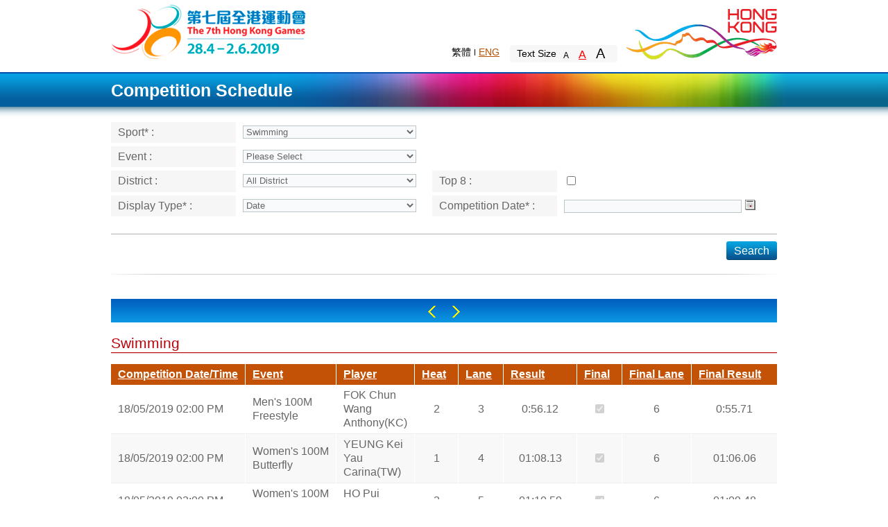

--- FILE ---
content_type: text/html;charset=utf-8
request_url: https://www3.lcsd.gov.hk/hkg_public_7th/competitionSchedule_EN.do?d-sort-s=FINAL_LANE&sportId=5&d-page-p=9&districtId=0&action_type=Search&gamesYear=2019&d-dir-d=desc&display=day&d-searchid-s=186a7
body_size: 37129
content:
<!DOCTYPE HTML PUBLIC "-//W3C//DTD HTML 4.01 Transitional//EN" "http://www.w3.org/TR/html4/loose.dtd">











<html xmlns="http://www.w3.org/1999/xhtml" xml:lang="en" lang="en">
<head>
<meta http-equiv="Content-Type" content="text/html; charset=utf-8">
<base href="https://www3.lcsd.gov.hk:443/hkg_public_7th/">
<title>Competition Schedule</title>


<base href="https://www3.lcsd.gov.hk:443/hkg_public_7th/" >
<META http-equiv="Content-Style-Type" content="text/css">
<META http-equiv="Content-Script-Type" content="type">
<script type="text/javascript" src="js/jquery-1.7.2.js"></script>
<script type="text/javascript" src="css/filemanager/template/common/js/jquery-1.10.2.min.js"></script>
<script type="text/javascript" src="css/filemanager/template/common/js/jquery-ui.js"></script>
<script type="text/javascript" src="css/filemanager/template/common/js/jq_control.js"></script>
<script type="text/javascript" src="css/filemanager/template/common/js/common.js"></script>
<script type="text/javascript" src="css/filemanager/template/common/js/jquery.fixedheadertable.js"></script>
<script type="text/javascript" src="js/checkValidation.js"></script>
<script type="text/javascript" src="js/common.js"></script>
<script type="text/javascript" src="js/option.js"></script>		

<link href="css/filemanager/template/en/css/style.css" rel="stylesheet" type="text/css" media="screen,print">
	<script type="text/javascript">
		function init() {









		downloadmsg();
		$("#list th").attr("tabindex",0);
		$("#list th.sortable").removeAttr("tabindex");
		$("#list td").attr("tabindex",0);
		//selcetCalender();
	}  
	
		function downloadmsg() {
			var cE ="en";
	        gamesId = '2019';
	        var sportId = '5';
	        var eventId = '';
	        var eventName = '';
			if(gamesId==null&&sportId==null){
				changeYearOnSchedule(cE);
			}else{
				changeYearOnSchedule(cE,gamesId,sportId,eventId,"","",eventName);
			}
			
			var display = $("#type").val();
			if (display !="date") {	
				$("#divDate").css("display", "none");
			}
			  var alertMsg = $.trim($("#alertMsg").text());
				 
			  var text = alertMsg.replace(/^\s*/, "").replace(/\s*$/, "");
			  if (alertMsg != "" && !isEmpty(text)) {
				  alert(alertMsg);
			  }
		}  
	
function selcetCalender(){
	var date ='';
	if(!isEmpty($("#datepicker").val())&&$("#type").val()=='month'){
		var month = $("#datepicker").val().split('/')[0];
		var monthNew = (month!='01'?parseInt(month)-1:parseInt(month));
		monthNew = (monthNew.length>1?monthNew:'0'+monthNew);
		var datepickerVal = $("#datepicker").val().replace(month,monthNew);
		date = '01/'+datepickerVal;
	}
	var da = new Array();	
	var dm = new Array();	
	var dd = new Array();	
	//var gameId=$("#ddGamesYear").val();
	$.get("games.do", {"gameId": gamesId},function(data){
		if(data!=null&&data.length!=0){
			da= data.split("$");
			
			var d=da[0];
			var	m=da[1];
			dd=d.split("@");
			dm=m.split("@");
			var start = dd[0].split("/");
			var end = dd[1].split("/");
			var startDate = new Date(start[2], start[1]-1, start[0]);
			var endDate = new Date(end[2], end[1]-1, end[0]);
	
			var display=$("#type").val();
		
			if(display=="date" || display=="week"){
				var format = "dd/mm/yy";
				$.datepicker.formatDate(format)
				$("#datepicker").datepicker('destroy');
				$( "#datepicker" ).datepicker({
					minDate: startDate,
					maxDate: endDate,
					dateFormat: format
				});
	
			}else if(display=="month"){	
				var format = "mm/yy";
				$.datepicker.formatDate(format)
				$("#datepicker").datepicker('destroy');
				if(!isEmpty($("#datepicker").val())){
					$("#datepicker").datepicker({
						defaultDate:toDate(date),
						minDate: startDate,
						maxDate: endDate,
						dateFormat: format
					});	
				}else{
					$("#datepicker").datepicker({
						defaultDate:startDate,
						minDate: startDate,
						maxDate: endDate,
						dateFormat: format
					});	
				}
			}
		}else{
			var display=$("#type").val();
			var format = "dd/mm/yy";
			if(display=="date" || display=="week"){
				format = "dd/mm/yy";
			}else if(display=="month"){
				format = "mm/yy";
				
			}
			$.datepicker.formatDate(format)
			$("#datepicker").datepicker('destroy');
			$( "#datepicker" ).datepicker({
				dateFormat: format
			});					
		}
		//$("#datepicker").blur();
		$("#datepicker").focus();
		});	
}

function selectDisplay(){
	$("#datepicker").val("");
}
function searchCompetiton(){

	if ($("#ddDistrict").val() == null|| $("#ddDistrict").val() == "null"
			|| $("#ddDistrict").val() == ''
			|| isNaN($("#ddSport").val())||$("#ddSport").val()==null||$("#ddSport").val()=='') {
		alert("Please select sport!");
	} else if($("#datepicker").val()== null
			|| $("#datepicker").val() == ''){
		alert("The competition date cannot be empty.");
	}else{
		var isTop=document.getElementById("top");
	
		if(isTop.checked){
			$("#isTop").val("Y");
		}else{
			$("#isTop").attr("checked",true);
			$("#isTop").val("N");
		}
		
		$("#action_type").val ("Search");
		$("#date_type").val ("date_type");
		$("form")[0].submit();
	}
}
function toDate(str){    
	var sd=str.split("/");    
	return new Date(sd[2],sd[1],sd[0]);
}


function addDate(){
	var addDateTime=$.trim($("#addDate").text());
	var isTop=document.getElementById("top");
	
	if(isTop.checked){
		$("#isTop").val("Y");
	}else{
		$("#isTop").val(null);
	}
	$("#action_type").val ("Search");
	$("#date_type").val ("Add");
	$("#addDateTime").val (addDateTime);
	
	
	var da = new Array();		
	var dd = new Array();	
	//var gameId=$("#ddGamesYear").val();
	
	$.get("games.do", {"gameId":gamesId}, 
			function(data){
			if(data!=null){
				
			da= data.split("$");
			var d=da[0];
			dd=d.split("@");
			var endDate=dd[1];
		 
			var ed=toDate(endDate);
		   
			var addDate=toDate(addDateTime);
		
				if(ed>addDate){
					if ($("#ddDistrict").val() == null
								|| $("#ddDistrict").val() == ''
								|| isNaN($("#ddSport").val())||$("#ddSport").val()==null||$("#ddSport").val()=='') {
							alert("Please select sport!");
						} else if($("#datepicker").val()== null
								|| $("#datepicker").val() == ''){
							alert("The competition date cannot be empty.");
						}else{
							$("form")[0].submit();
						};
					}else{
						alert("Maximum time is not greater than "+endDate+".");
					};
			
		};	
		});	
	
}
function minusDate(){
	var addDateTime=$.trim($("#addDate").text());
	var isTop=document.getElementById("top");
	if(isTop.checked){
		$("#isTop").val("Y");
	}else{
		$("#isTop").val(null);
	}
	$("#action_type").val ("Search");
	$("#date_type").val ("Minus");
	$("#addDateTime").val (addDateTime);
	
	var da = new Array();		
	var dd = new Array();	
	//var gameId=$("#ddGamesYear").val();
	
	$.get("games.do", {"gameId": gamesId}, 
			function(data){
			if(data!=null){
				
			da= data.split("$");
			var d=da[0];
			dd=d.split("@");
			var startDate=dd[0];
			var sd=toDate(startDate);
			var midate=toDate(addDateTime);	
				if(sd<midate){
					if ($("#ddDistrict").val() == null
								|| $("#ddDistrict").val() == ''
								|| isNaN($("#ddSport").val())||$("#ddSport").val()==null||$("#ddSport").val()=='') {
							alert("Please select sport!");
						} else if($("#datepicker").val()== null
								|| $("#datepicker").val() == ''){
							alert("The competition date cannot be empty.");
						}else{
							$("form")[0].submit();
						};
					}else{
						alert("The minimum time not less than "+startDate+".");
					};
			
		};	
		});	

}

function changeGamesYear(){
var cE ="en";
changeYearOnSchedule(cE);
selectDisplay();
}
function getChangeSport(year){
showTheHeat();
var cE ="en";
changeSport(cE,year);
};

function showTheHeat(){
	var sportId = $("#ddSport").val();
	if(sportId==$("#ddSport").get(0).options[0].value){
			$("#heatNameTD").addClass("hiddenStyle");
			$("#heatValueTD").addClass("hiddenStyle");
		}else{
			$.get("sport.do", {"action_type":"getSportType","sportId": sportId}, function(data){
					if(data!=null){
						if(data=='R'){
							$("#heatNameTD").removeClass();
							$("#heatValueTD").removeClass();
						}else{
							$("#heatNameTD").addClass("hiddenStyle");
							$("#heatValueTD").addClass("hiddenStyle");
						}
					}
			});
		}
}			

	function getRecordType(){
		   var gamesYear = $("#gamesID").val();
		   var eventName = $("#ddEvent").find("option:selected").text();
		   $("#eventName").val(encodeURI(eventName));
		   if(eventName !=null){
		   		$.get("sport.do", {"action_type":"checkRecordType","eventName": eventName,"gamesYear":gamesYear}, function(data){
					if(data!=null&&data=="N"){
					   $("#heatNameTD").addClass("hiddenStyle");
					   $("#heatValueTD").addClass("hiddenStyle");
					   //$(".tbl_type2 thead").find("th:eq(3)").hide();//hide Heat column title
					   //$(".tbl_type2 tr").find("td:eq(3)").hide();//hide Heat column
					   //$(".tbl_type2 thead").find("th:eq(4)").hide();//hide Lane column title
					   //$(".tbl_type2 tr").find("td:eq(4)").hide();//hide Lane column
					   //$(".tbl_type2 thead").find("th:eq(7)").hide();//hide Final Lane column title
					   //$(".tbl_type2 tr").find("td:eq(7)").hide();//hide Final Lane column
					}else if(data!=null&&data=="T"){
					   $("#heatNameTD").removeClass();
					   $("#heatValueTD").removeClass();
					   
					}
				});
		   }
	}
	 </script>
	 <style type="text/css">
		.hiddenStyle{
			display:none;
		}
	</style>  
</head>
  <body onload="init();">
  		<div id="sizecontrol">
			<div id="wrapper">
				<!DOCTYPE HTML PUBLIC "-//W3C//DTD HTML 4.01 Transitional//EN" "http://www.w3.org/TR/html4/loose.dtd">


<html xmlns="http://www.w3.org/1999/xhtml" xml:lang="en" lang="en">
  <head>
  	<meta http-equiv="Content-Type" content="text/html; charset=utf-8">
    <base href="https://www3.lcsd.gov.hk:443/hkg_public_7th/">
    <title>header</title>
    <link href="css/filemanager/template/en/css/style.css" rel="stylesheet" type="text/css" media="screen,print">
  </head>
  
  <body>
    	<div id="top_wrap">
			<div id="top_zone">
				<a id="hkgames_logo" href="http://www.hongkonggames.hk/hkg2017/en.html" >The 6th Hong Kong Games</a>
				<div class="clearfix" id="nav_zone">
					<div class="f_right"><a id="brandhk_logo" target="_blank" title="Brand Hong Kong" href="http://www.brandhk.gov.hk/en/">Brand Hong Kong</a></div>
					<div class="f_right">
						<!-- <div style="margin-top:30px;" class="clearfix">
							<div class="clearfix" id="search_field">
								<form>
									<label class="accessbility" for="query">Search</label>
									<input type="text" name="query" id="query" class="topfield_input" value="Search" autocomplete="off">
									<a href="javascript:search();" class="search_btn" title="Search">Search</a>
								</form>
							</div>
							<a title="Share" id="share_btn" href="javascript:">Share
								<div id="sharebox"><img usemap="#sharemap" alt="Share icons" title="Share icons" src="http://dev01.devprj.com/hkgames/filemanager/template/common/images/share_icon.png"></div>
							</a>
						</div> -->
						<div style="margin-top:65px;" class="clearfix">
							<div class="f_right" id="textsize_wrap">
								<ul id="textsize_nav">
									<li>Text Size</li>
									<li class="font_control">
									<a alt="Default Font Size" title="Default Font Size" class="" id="txt_s" href="javascript:changeFontSize(1);">A</a>
									<a alt="Larger Font Size" title="Larger Font Size" class="selected" id="txt_m" href="javascript:changeFontSize(2);">A</a>
									<a alt="Largest Font Size" title="Largest Font Size" class="" id="txt_l" href="javascript:changeFontSize(3);">A</a>
									</li>
								</ul>
							</div>
							<ul class="f_right" id="lang_nav">
								<li class="tc"><a href="javascript:SwitchLang(2);" alt="繁體" title="繁體">繁體</a></li>
								<li class="en"><a class="selected" href="javascript:SwitchLang(1);" alt="ENG" title="ENG">ENG</a></li>
								<!-- <li><a href="javascript:mobileSwitch('en');">Mobile</a></li>
								<li><a href="javascript:">Site Map</a></li> -->
							</ul>
						</div>
					</div>
				</div>
			</div>
		</div>
  </body>
</html>

				<div id="middle_wrap">
						<div id="title">
							<div id="title_inner">
								<div>Competition Schedule</div>
							</div>
						</div>
						<div id="content">
		  					<!DOCTYPE HTML PUBLIC "-//W3C//DTD HTML 4.01 Transitional//EN" "http://www.w3.org/TR/html4/loose.dtd">










<html xmlns="http://www.w3.org/1999/xhtml" xml:lang="en" lang="en">
<head>
<meta http-equiv="Content-Type" content="text/html; charset=utf-8">
<title>Competition Schedule</title>
<base href="https://www3.lcsd.gov.hk:443/hkg_public_7th/">


<base href="https://www3.lcsd.gov.hk:443/hkg_public_7th/" >
<META http-equiv="Content-Style-Type" content="text/css">
<META http-equiv="Content-Script-Type" content="type">
<script type="text/javascript" src="js/jquery-1.7.2.js"></script>
<script type="text/javascript" src="css/filemanager/template/common/js/jquery-1.10.2.min.js"></script>
<script type="text/javascript" src="css/filemanager/template/common/js/jquery-ui.js"></script>
<script type="text/javascript" src="css/filemanager/template/common/js/jq_control.js"></script>
<script type="text/javascript" src="css/filemanager/template/common/js/common.js"></script>
<script type="text/javascript" src="css/filemanager/template/common/js/jquery.fixedheadertable.js"></script>
<script type="text/javascript" src="js/checkValidation.js"></script>
<script type="text/javascript" src="js/common.js"></script>
<script type="text/javascript" src="js/option.js"></script>		

<link href="css/filemanager/template/en/css/style.css" rel="stylesheet" type="text/css" media="screen,print">
</head>
<body>		
		<form name="CompetitionForm" method="get" action="/hkg_public_7th/competitionSchedule_EN.do" id="CompetitionForm">
		<input type="hidden" name="gamesYear" value="2019" id="gamesID">
        <input type="hidden" name="eventName" value="" id="eventName"/>
       	<label for="alertMsg" style="display:none">&nbsp;</label>
 		<textarea id="alertMsg" style="display:none" cols="0" rows="0">
 		  
		  
		</textarea>
	
		<table class="tbl_type1" cellpadding="0" cellspacing="0">
			<tr valign="top">
				<th style="width:160px;">
					<label for="ddSport">
						Sport* 
						:
					</label>
				</th>
				<td colspan="3" style="width:270px;">
					<select name="sportId" onchange="getChangeSport('2019')" style="width:250px" class="dropdown" id="ddSport"><option value="null">Please Select</option>
</select>
				</td>
			</tr>
			<tr valign="top">
				<th>
					<label for="ddEvent">
						Event 
						:
					</label>
				</th>
				<td>
					<select name="eventCode" onchange="getRecordType()" style="width:250px" class="dropdown" id="ddEvent"><option value="null">Please Select</option>
</select>
				</td>
				<th id="heatNameTD" class="hiddenStyle" style="width:160px;">
					Heat
				</th>
				<td>
					<input type="text" name="heat" id="heatValueTD" style="width:250px" class="hiddenStyle"/>
				</td>
			</tr>
			<tr valign="top">
				<th>
					<label for="ddDistrict">
						District 
						:
					</label>
				</th>
				<td>
					<select name="districtId" onchange="gModifiedInd=true;" style="width:250px" class="dropdown" id="ddDistrict"><option value="0" selected="selected">All District</option>
<option value="1">Central &amp; Western</option>
<option value="2">Eastern</option>
<option value="10">Islands</option>
<option value="5">Kowloon City</option>
<option value="11">Kwai Tsing</option>
<option value="6">Kwun Tong</option>
<option value="12">North</option>
<option value="13">Sai Kung</option>
<option value="14">Sha Tin</option>
<option value="7">Sham Shui Po</option>
<option value="3">Southern</option>
<option value="15">Tai Po</option>
<option value="16">Tsuen Wan</option>
<option value="17">Tuen Mun</option>
<option value="4">Wan Chai</option>
<option value="8">Wong Tai Sin</option>
<option value="9">Yau Tsim Mong</option>
<option value="18">Yuen Long</option>
</select>
				</td>
				<th style="width:160px;">
					Top 8
					:
				</th>
				<td>
					
			    		
			    		
						 	<input type="checkbox"  id="top">
			    		
			    	
			    	<label for="top">&nbsp;</label>
				</td>
			</tr>
			<tr valign="top">
				<th>
					<label for="type">
						Display Type* 
						:
					</label>
				</th>
				<td>
					<select name="display" onclick="selectDisplay()" style="width:250px" id="type"><option value="date">Date</option>
		  				<option value="week">Week</option>
		  				<option value="month">Month</option></select>
  				</td>
				<th>
					<label for="datepicker">
						Competition Date* 
						:
					</label>
				</th>
				<td>
					<input type="text" name="dateTime" id="datepicker" value="" style="width:250px" readonly/>
					<a href="javascript:selcetCalender();" class="btn_calendar">
					    <span><span>Calendar</span></span>
					</a>
				</td>
			</tr>		
		</table>
		<div class="hr1"></div>
		<div class="clearfix">
			<a href="javascript:searchCompetiton();" class="btn_blue f_right"><span><span>Search</span></span></a>
		</div>
		<div class="hr2"></div>
		<input type="hidden" name="isTop" value="" id="isTop">
		<input type="hidden" name="action_type" value="Search" id="action_type">
		<input type="hidden" name="date_type" value="" id="date_type">
		<input type="hidden" name="addDateTime" value="" id="addDateTime">
		</form>
</body>
</html>
		  					
		  					<div class="blue_bar" id="divDate">
								<a href="javascript:minusDate();" class="left_arrow">Left</a>
								<span id="addDate"></span>
								<a href="javascript:addDate();" class="right_arrow">Right</a>
							</div>
							<h1 class="red_line"></h1>
							
<table id="list" class="tbl_type2">
<thead>
<tr>
<th class="sortable">
<a href="competitionSchedule_EN.do?sportId=5&amp;d-sort-s=DATETIME&amp;districtId=0&amp;action_type=Search&amp;display=day&amp;d-dir-d=asc&amp;gamesYear=2019&amp;d-searchid-s=186a9">Competition Date/Time</a></th>
<th class="sortable">
<a href="competitionSchedule_EN.do?sportId=5&amp;d-sort-s=EVENTNAME_EN&amp;districtId=0&amp;action_type=Search&amp;display=day&amp;d-dir-d=asc&amp;gamesYear=2019&amp;d-searchid-s=186a9">Event</a></th>
<th class="sortable">
<a href="competitionSchedule_EN.do?sportId=5&amp;d-sort-s=DELEGATION_NO&amp;districtId=0&amp;action_type=Search&amp;display=day&amp;d-dir-d=asc&amp;gamesYear=2019&amp;d-searchid-s=186a9">Player</a></th>
<th class="sortable">
<a href="competitionSchedule_EN.do?sportId=5&amp;d-sort-s=HEAT&amp;districtId=0&amp;action_type=Search&amp;display=day&amp;d-dir-d=asc&amp;gamesYear=2019&amp;d-searchid-s=186a9">Heat</a></th>
<th class="sortable">
<a href="competitionSchedule_EN.do?sportId=5&amp;d-sort-s=LANE&amp;districtId=0&amp;action_type=Search&amp;display=day&amp;d-dir-d=asc&amp;gamesYear=2019&amp;d-searchid-s=186a9">Lane</a></th>
<th class="sortable">
<a href="competitionSchedule_EN.do?sportId=5&amp;d-sort-s=RESULT_TEMP&amp;districtId=0&amp;action_type=Search&amp;display=day&amp;d-dir-d=asc&amp;gamesYear=2019&amp;d-searchid-s=186a9">Result</a></th>
<th class="sortable">
<a href="competitionSchedule_EN.do?sportId=5&amp;d-sort-s=FINAL&amp;districtId=0&amp;action_type=Search&amp;display=day&amp;d-dir-d=asc&amp;gamesYear=2019&amp;d-searchid-s=186a9">Final</a></th>
<th class="sortable sorted order2">
<a href="competitionSchedule_EN.do?sportId=5&amp;d-sort-s=FINAL_LANE&amp;districtId=0&amp;action_type=Search&amp;display=day&amp;d-dir-d=asc&amp;gamesYear=2019&amp;d-searchid-s=186a9">Final Lane</a></th>
<th class="sortable">
<a href="competitionSchedule_EN.do?sportId=5&amp;d-sort-s=FINAL_RESULT_TEMP&amp;districtId=0&amp;action_type=Search&amp;display=day&amp;d-dir-d=asc&amp;gamesYear=2019&amp;d-searchid-s=186a9">Final Result</a></th></tr></thead>
<tbody>
<tr class="odd">
<td style="width: 160px">
													
									
									18/05/2019 02:00 PM 
								</td>
<td style="width: 150px">
									Men's 100M Freestyle
								</td>
<td>
									FOK Chun Wang Anthony(KC)<br>
								</td>
<td style="text-align:center;width: 55px">
									2
								</td>
<td style="text-align:center;width: 55px">3</td>
<td style="text-align:center; width: 125px;">
									
										
											
												<script type="text/javascript">document.write(displayTime('12','56', '', ''));</script>
											
																		
										
										<br/>
										<label Class="sortable">
											
										</label>
									
								</td>
<td style="text-align:center; width: 55px">
									
										
											<input type="checkbox" checked="checked"  disabled="disabled"  />
										
																	
									
								</td>
<td style="text-align:center;width: 55px">6</td>
<td style="text-align:center;width: 125px;">
									
										
											<script type="text/javascript">document.write(displayTime('71','55', '', ''));</script>
										
																	
									
									<br/>
									<label Class="sortable">
										
									</label>
								</td></tr>
<tr class="even">
<td style="width: 160px">
													
									
									18/05/2019 02:00 PM 
								</td>
<td style="width: 150px">
									Women's 100M Butterfly
								</td>
<td>
									YEUNG Kei Yau Carina(TW)<br>
								</td>
<td style="text-align:center;width: 55px">
									1
								</td>
<td style="text-align:center;width: 55px">4</td>
<td style="text-align:center; width: 125px;">
									
										
											
												<script type="text/javascript">document.write(displayTime('13','8', '1', ''));</script>
											
																		
										
										<br/>
										<label Class="sortable">
											
										</label>
									
								</td>
<td style="text-align:center; width: 55px">
									
										
											<input type="checkbox" checked="checked"  disabled="disabled"  />
										
																	
									
								</td>
<td style="text-align:center;width: 55px">6</td>
<td style="text-align:center;width: 125px;">
									
										
											<script type="text/javascript">document.write(displayTime('6','6', '1', ''));</script>
										
																	
									
									<br/>
									<label Class="sortable">
										
									</label>
								</td></tr>
<tr class="odd">
<td style="width: 160px">
													
									
									18/05/2019 02:00 PM 
								</td>
<td style="width: 150px">
									Women's 100M Backstroke
								</td>
<td>
									HO Pui Chi(TP)<br>
								</td>
<td style="text-align:center;width: 55px">
									2
								</td>
<td style="text-align:center;width: 55px">5</td>
<td style="text-align:center; width: 125px;">
									
										
											
												<script type="text/javascript">document.write(displayTime('59','10', '1', ''));</script>
											
																		
										
										<br/>
										<label Class="sortable">
											
										</label>
									
								</td>
<td style="text-align:center; width: 55px">
									
										
											<input type="checkbox" checked="checked"  disabled="disabled"  />
										
																	
									
								</td>
<td style="text-align:center;width: 55px">6</td>
<td style="text-align:center;width: 125px;">
									
										
											<script type="text/javascript">document.write(displayTime('48','9', '1', ''));</script>
										
																	
									
									<br/>
									<label Class="sortable">
										
									</label>
								</td></tr>
<tr class="even">
<td style="width: 160px">
													
									
									19/05/2019 09:00 AM 
								</td>
<td style="width: 150px">
									Women's 200M Butterfly
								</td>
<td>
									CHAN Lok Wai(WCH)<br>
								</td>
<td style="text-align:center;width: 55px">
									
								</td>
<td style="text-align:center;width: 55px">5</td>
<td style="text-align:center; width: 125px;">
									
								</td>
<td style="text-align:center; width: 55px">
									
										
											<input type="checkbox" checked="checked"  disabled="disabled"  />
										
																	
									
								</td>
<td style="text-align:center;width: 55px">6</td>
<td style="text-align:center;width: 125px;">
									
										
											<script type="text/javascript">document.write(displayTime('82','34', '2', ''));</script>
										
																	
									
									<br/>
									<label Class="sortable">
										
									</label>
								</td></tr>
<tr class="odd">
<td style="width: 160px">
													
									
									19/05/2019 09:00 AM 
								</td>
<td style="width: 150px">
									Men's 50M Breaststroke
								</td>
<td>
									TSUI Nga Hang Jason(YTM)<br>
								</td>
<td style="text-align:center;width: 55px">
									2
								</td>
<td style="text-align:center;width: 55px">4</td>
<td style="text-align:center; width: 125px;">
									
										
											
												<script type="text/javascript">document.write(displayTime('95','30', '0', ''));</script>
											
																		
										
										<br/>
										<label Class="sortable">
											
										</label>
									
								</td>
<td style="text-align:center; width: 55px">
									
										
											<input type="checkbox" checked="checked"  disabled="disabled"  />
										
																	
									
								</td>
<td style="text-align:center;width: 55px">6</td>
<td style="text-align:center;width: 125px;">
									
										
											<script type="text/javascript">document.write(displayTime('98','29', '', ''));</script>
										
																	
									
									<br/>
									<label Class="sortable">
										
									</label>
								</td></tr>
<tr class="even">
<td style="width: 160px">
													
									
									18/05/2019 02:00 PM 
								</td>
<td style="width: 150px">
									Women's 100M Breaststroke
								</td>
<td>
									SO Reenie(SK)<br>
								</td>
<td style="text-align:center;width: 55px">
									3
								</td>
<td style="text-align:center;width: 55px">5</td>
<td style="text-align:center; width: 125px;">
									
										
											
												<script type="text/javascript">document.write(displayTime('44','19', '1', ''));</script>
											
																		
										
										<br/>
										<label Class="sortable">
											
										</label>
									
								</td>
<td style="text-align:center; width: 55px">
									
										
											<input type="checkbox" checked="checked"  disabled="disabled"  />
										
																	
									
								</td>
<td style="text-align:center;width: 55px">6</td>
<td style="text-align:center;width: 125px;">
									
										
											<script type="text/javascript">document.write(displayTime('61','19', '1', ''));</script>
										
																	
									
									<br/>
									<label Class="sortable">
										
									</label>
								</td></tr>
<tr class="odd">
<td style="width: 160px">
													
									
									18/05/2019 02:00 PM 
								</td>
<td style="width: 150px">
									Men's 100M Butterfly
								</td>
<td>
									TSANG Ho Yan(SK)<br>
								</td>
<td style="text-align:center;width: 55px">
									4
								</td>
<td style="text-align:center;width: 55px">5</td>
<td style="text-align:center; width: 125px;">
									
										
											
												<script type="text/javascript">document.write(displayTime('41','2', '1', ''));</script>
											
																		
										
										<br/>
										<label Class="sortable">
											
										</label>
									
								</td>
<td style="text-align:center; width: 55px">
									
										
											<input type="checkbox" checked="checked"  disabled="disabled"  />
										
																	
									
								</td>
<td style="text-align:center;width: 55px">6</td>
<td style="text-align:center;width: 125px;">
									
										
											<script type="text/javascript">document.write(displayTime('54','2', '1', ''));</script>
										
																	
									
									<br/>
									<label Class="sortable">
										
									</label>
								</td></tr>
<tr class="even">
<td style="width: 160px">
													
									
									18/05/2019 02:00 PM 
								</td>
<td style="width: 150px">
									Mixed 4x50 m freestyle relay
								</td>
<td>
									Wong Tai Sin<br>
								</td>
<td style="text-align:center;width: 55px">
									2
								</td>
<td style="text-align:center;width: 55px">7</td>
<td style="text-align:center; width: 125px;">
									
										
											
												<script type="text/javascript">document.write(displayTime('15','48', '1', ''));</script>
											
																		
										
										<br/>
										<label Class="sortable">
											
										</label>
									
								</td>
<td style="text-align:center; width: 55px">
									
										
											<input type="checkbox" checked="checked"  disabled="disabled"  />
										
																	
									
								</td>
<td style="text-align:center;width: 55px">6</td>
<td style="text-align:center;width: 125px;">
									
										
											<script type="text/javascript">document.write(displayTime('40','44', '1', ''));</script>
										
																	
									
									<br/>
									<label Class="sortable">
										
									</label>
								</td></tr>
<tr class="odd">
<td style="width: 160px">
													
									
									19/05/2019 09:00 AM 
								</td>
<td style="width: 150px">
									Women's 200M Breaststroke
								</td>
<td>
									HUI Ka Ling(YTM)<br>
								</td>
<td style="text-align:center;width: 55px">
									2
								</td>
<td style="text-align:center;width: 55px">4</td>
<td style="text-align:center; width: 125px;">
									
										
											
												<script type="text/javascript">document.write(displayTime('23','53', '2', ''));</script>
											
																		
										
										<br/>
										<label Class="sortable">
											
										</label>
									
								</td>
<td style="text-align:center; width: 55px">
									
										
											<input type="checkbox" checked="checked"  disabled="disabled"  />
										
																	
									
								</td>
<td style="text-align:center;width: 55px">6</td>
<td style="text-align:center;width: 125px;">
									
										
											<script type="text/javascript">document.write(displayTime('35','49', '2', ''));</script>
										
																	
									
									<br/>
									<label Class="sortable">
										
									</label>
								</td></tr>
<tr class="even">
<td style="width: 160px">
													
									
									18/05/2019 02:00 PM 
								</td>
<td style="width: 150px">
									Women's 200M Individual Medley
								</td>
<td>
									WONG Yuk Yan(E)<br>
								</td>
<td style="text-align:center;width: 55px">
									2
								</td>
<td style="text-align:center;width: 55px">4</td>
<td style="text-align:center; width: 125px;">
									
										
											
												<script type="text/javascript">document.write(displayTime('4','33', '2', ''));</script>
											
																		
										
										<br/>
										<label Class="sortable">
											
										</label>
									
								</td>
<td style="text-align:center; width: 55px">
									
										
											<input type="checkbox" checked="checked"  disabled="disabled"  />
										
																	
									
								</td>
<td style="text-align:center;width: 55px">6</td>
<td style="text-align:center;width: 125px;">
									
										
											<script type="text/javascript">document.write(displayTime('84','28', '2', ''));</script>
										
																	
									
									<br/>
									<label Class="sortable">
										
									</label>
								</td></tr></tbody></table><span id="pagebanner" class="pagebanner">Record <b>81</b>-<b>90</b> (Total <b>750</b> record(s))</span><div class="paging_wrap"><a href="competitionSchedule_EN.do?d-sort-s=FINAL_LANE&amp;sportId=5&amp;d-page-p=1&amp;districtId=0&amp;action_type=Search&amp;gamesYear=2019&amp;d-dir-d=desc&amp;display=day&amp;d-searchid-s=186a7" class="btn_blue_small"><span><span>First</span></span></a> &nbsp; <a href="competitionSchedule_EN.do?d-sort-s=FINAL_LANE&amp;sportId=5&amp;d-page-p=8&amp;districtId=0&amp;action_type=Search&amp;gamesYear=2019&amp;d-dir-d=desc&amp;display=day&amp;d-searchid-s=186a7" class="btn_blue_small"><span><span>Prev</span></span></a> &nbsp; <a href="competitionSchedule_EN.do?d-sort-s=FINAL_LANE&amp;sportId=5&amp;d-page-p=5&amp;districtId=0&amp;action_type=Search&amp;gamesYear=2019&amp;d-dir-d=desc&amp;display=day&amp;d-searchid-s=186a7" title="Go to page 5">5</a>&nbsp;| <a href="competitionSchedule_EN.do?d-sort-s=FINAL_LANE&amp;sportId=5&amp;d-page-p=6&amp;districtId=0&amp;action_type=Search&amp;gamesYear=2019&amp;d-dir-d=desc&amp;display=day&amp;d-searchid-s=186a7" title="Go to page 6">6</a>&nbsp;| <a href="competitionSchedule_EN.do?d-sort-s=FINAL_LANE&amp;sportId=5&amp;d-page-p=7&amp;districtId=0&amp;action_type=Search&amp;gamesYear=2019&amp;d-dir-d=desc&amp;display=day&amp;d-searchid-s=186a7" title="Go to page 7">7</a>&nbsp;| <a href="competitionSchedule_EN.do?d-sort-s=FINAL_LANE&amp;sportId=5&amp;d-page-p=8&amp;districtId=0&amp;action_type=Search&amp;gamesYear=2019&amp;d-dir-d=desc&amp;display=day&amp;d-searchid-s=186a7" title="Go to page 8">8</a>&nbsp;| <strong>9</strong>&nbsp;| <a href="competitionSchedule_EN.do?d-sort-s=FINAL_LANE&amp;sportId=5&amp;d-page-p=10&amp;districtId=0&amp;action_type=Search&amp;gamesYear=2019&amp;d-dir-d=desc&amp;display=day&amp;d-searchid-s=186a7" title="Go to page 10">10</a>&nbsp;| <a href="competitionSchedule_EN.do?d-sort-s=FINAL_LANE&amp;sportId=5&amp;d-page-p=11&amp;districtId=0&amp;action_type=Search&amp;gamesYear=2019&amp;d-dir-d=desc&amp;display=day&amp;d-searchid-s=186a7" title="Go to page 11">11</a>&nbsp;| <a href="competitionSchedule_EN.do?d-sort-s=FINAL_LANE&amp;sportId=5&amp;d-page-p=12&amp;districtId=0&amp;action_type=Search&amp;gamesYear=2019&amp;d-dir-d=desc&amp;display=day&amp;d-searchid-s=186a7" title="Go to page 12">12</a> &nbsp; <a href="competitionSchedule_EN.do?d-sort-s=FINAL_LANE&amp;sportId=5&amp;d-page-p=10&amp;districtId=0&amp;action_type=Search&amp;gamesYear=2019&amp;d-dir-d=desc&amp;display=day&amp;d-searchid-s=186a7" class="btn_blue_small"><span><span>Next</span></span></a> &nbsp; <a href="competitionSchedule_EN.do?d-sort-s=FINAL_LANE&amp;sportId=5&amp;d-page-p=75&amp;districtId=0&amp;action_type=Search&amp;gamesYear=2019&amp;d-dir-d=desc&amp;display=day&amp;d-searchid-s=186a7" class="btn_blue_small"><span><span>Last</span></span></a> </div>
						</div>
				</div>
				<div id="push"></div>
			</div>
			



<!DOCTYPE HTML>
<html xmlns="http://www.w3.org/1999/xhtml" xml:lang="en" lang="en">
  <head>
    <base href="https://www3.lcsd.gov.hk:443/hkg_public_7th/">
    <title></title>
     <link href="css/filemanager/template/en/css/style.css" rel="stylesheet" type="text/css" media="screen,print">
  </head>
<body>  
<div id="footer_wrap">
	<div id="footer">
		<div id="footer_left">2018 - 2019 &copy; <a title="This link will open in new window" target="_blank" href="http://www.lcsd.gov.hk/en/notice.php">Important notices</a> | <a title="This link will open in new window" target="_blank" href="http://www.lcsd.gov.hk/en/info_pdo.php">Privacy policy</a><br><span style="display:none;" class="review">Last review date:<span id="div_reviewdate"></span></span><span style="display:none;" class="revision">Last revision date:<span id="div_revisiondate">1 February 2019</span></span></div>
		<div id="footer_right">
			<a class="btn_wcag" title="This link will open in new window" target="_blank" href="http://www.w3.org/WAI/WCAG2AA-Conformance"><img title="Explanation of WCAG 2.0 Level Double-A Conformance" alt="Explanation of WCAG 2.0 Level Double-A Conformance" src="css/filemanager/template/common/images/logo_w3c_wcag2.0.gif"></a>
		</div>
	</div>
</div>
</body>
</html>
		</div>
		<script type="text/javascript">
			configureRevisionDate();
			loadFontSize();
		</script>	
  </body>
</html>